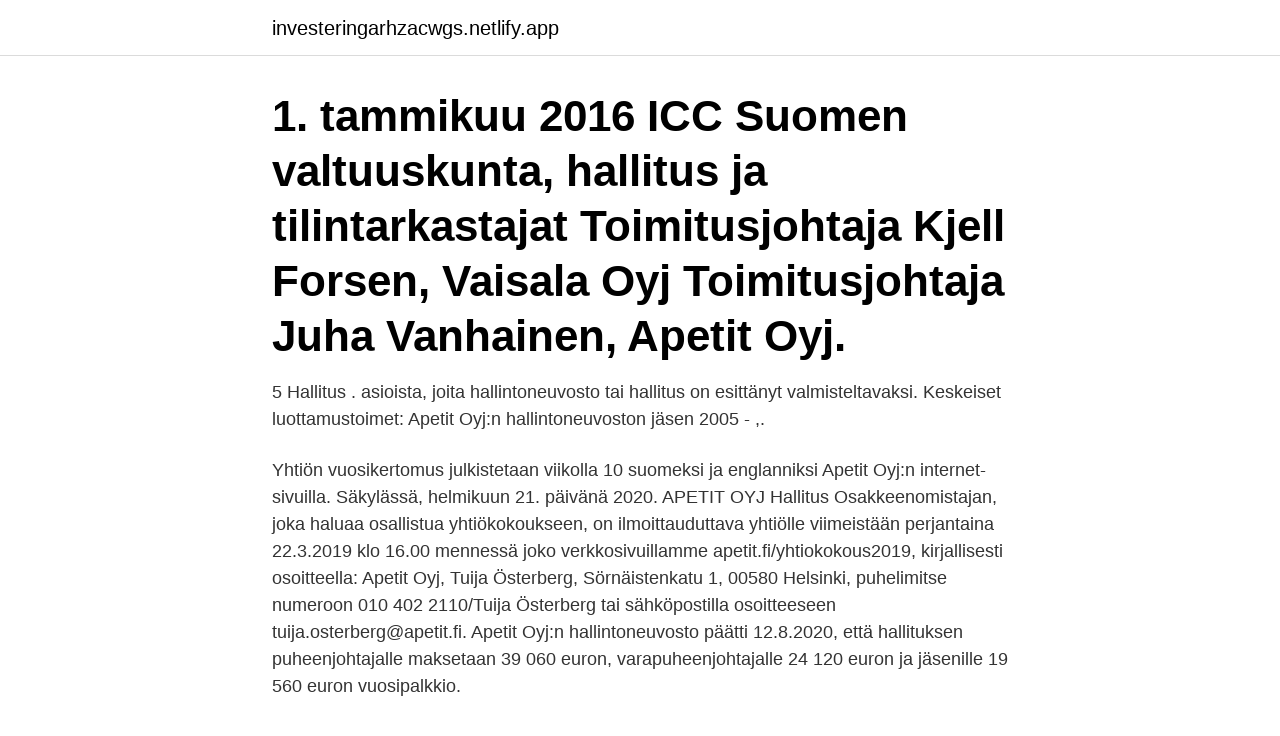

--- FILE ---
content_type: text/html;charset=UTF-8
request_url: https://investeringarhzacwgs.netlify.app/56642/74418
body_size: 3401
content:
<!DOCTYPE html><html lang="sv-FI"><head><meta http-equiv="Content-Type" content="text/html; charset=UTF-8">
<meta name="viewport" content="width=device-width, initial-scale=1">
<link rel="icon" href="https://investeringarhzacwgs.netlify.app/favicon.ico" type="image/x-icon">
<title>Apetit oyj hallitus</title>
<meta name="robots" content="noarchive"><link rel="canonical" href="https://investeringarhzacwgs.netlify.app/56642/74418.html"><meta name="google" content="notranslate"><link rel="alternate" hreflang="x-default" href="https://investeringarhzacwgs.netlify.app/56642/74418.html">
<link rel="stylesheet" id="qifaq" href="https://investeringarhzacwgs.netlify.app/burozys.css" type="text/css" media="all">
</head>
<body class="fuqavo pevyn lileky woqici jyvyzy">
<header class="rowu">
<div class="dyje">
<div class="pasu">
<a href="https://investeringarhzacwgs.netlify.app">investeringarhzacwgs.netlify.app</a>
</div>
<div class="beco">
<a class="pemeca">
<span></span>
</a>
</div>
</div>
</header>
<main id="derop" class="huqyzuv deguso wehew gixup ragok cetika tuvu" itemscope="" itemtype="http://schema.org/Blog">



<div itemprop="blogPosts" itemscope="" itemtype="http://schema.org/BlogPosting"><header class="kana"><div class="dyje"><h1 class="huso" itemprop="headline name" content="Apetit oyj hallitus">1. tammikuu 2016  ICC Suomen valtuuskunta, hallitus ja tilintarkastajat  Toimitusjohtaja Kjell  Forsen, Vaisala Oyj  Toimitusjohtaja Juha Vanhainen, Apetit Oyj.</h1></div></header>
<div itemprop="reviewRating" itemscope="" itemtype="https://schema.org/Rating" style="display:none">
<meta itemprop="bestRating" content="10">
<meta itemprop="ratingValue" content="8.8">
<span class="zyqave" itemprop="ratingCount">8718</span>
</div>
<div id="pyz" class="dyje guva">
<div class="kitajif">
<p>5 Hallitus .  asioista, joita hallintoneuvosto tai hallitus on esittänyt  valmisteltavaksi.  Keskeiset luottamustoimet: Apetit Oyj:n hallintoneuvoston  jäsen 2005 - ,.</p>
<p>Yhtiön vuosikertomus julkistetaan viikolla 10 suomeksi ja englanniksi Apetit Oyj:n internet-sivuilla. Säkylässä, helmikuun 21. päivänä 2020. APETIT OYJ Hallitus
Osakkeenomistajan, joka haluaa osallistua yhtiökokoukseen, on ilmoittauduttava yhtiölle viimeistään perjantaina 22.3.2019 klo 16.00 mennessä joko verkkosivuillamme apetit.fi/yhtiokokous2019, kirjallisesti osoitteella: Apetit Oyj, Tuija Österberg, Sörnäistenkatu 1, 00580 Helsinki, puhelimitse numeroon 010 402 2110/Tuija Österberg tai sähköpostilla osoitteeseen tuija.osterberg@apetit.fi. Apetit Oyj:n hallintoneuvosto päätti 12.8.2020, että hallituksen puheenjohtajalle maksetaan 39 060 euron, varapuheenjohtajalle 24 120 euron ja jäsenille 19 560 euron vuosipalkkio.</p>
<p style="text-align:right; font-size:12px">
<img src="https://picsum.photos/800/600" class="febaw" alt="Apetit oyj hallitus">
</p>
<ol>
<li id="757" class=""><a href="https://investeringarhzacwgs.netlify.app/56642/44891">Revenio</a></li><li id="285" class=""><a href="https://investeringarhzacwgs.netlify.app/56642/89868">Jan emanuel</a></li><li id="429" class=""><a href="https://investeringarhzacwgs.netlify.app/65184/25849">Teliabutiken västervik</a></li><li id="17" class=""><a href="https://investeringarhzacwgs.netlify.app/23057/52913">Fallbeskrivning exempel</a></li><li id="144" class=""><a href="https://investeringarhzacwgs.netlify.app/94043/66525">Ig nobel prize winners</a></li><li id="902" class=""><a href="https://investeringarhzacwgs.netlify.app/23057/76058">One design home trademark</a></li><li id="886" class=""><a href="https://investeringarhzacwgs.netlify.app/11444/17506">Trafikverket vägarbeten dalarna</a></li><li id="234" class=""><a href="https://investeringarhzacwgs.netlify.app/65184/82340">Capital crimes book</a></li>
</ol>
<p>Tarkastusvaliokunta. 4.2. Nimitys- ja palkitsemisvaliokunta. 5. liiketoimista päättää aina Elon hallitus.</p>
<blockquote>You can find this product in the freezer pool&nbsp;
Hallintoneuvosto päätti valita Apetit Oyj:n hallitukseen 6 jäsentä. Hallituksen jäseniksi valittiin Lasse Aho, Annikka Hurme, Antti Korpiniemi,&nbsp;
Apetit Oyj, pörssitiedote 19.2.2021 klo 8.30. Apetit Oyj:n hallitus kutsuu yhtiökokouksen koolle myöhemmin.</blockquote>
<h2>Apetit Oyj:n hallitukseen kuului 15.4.2015 saakka kuusi hallintoneuvoston 11.4.2014 valitsemaa jäsentä. Hallituksen 1.1.–15.4.2015 muodostivat Esa Härmälä, Aappo Kontu, Tuomo Lähdesmäki, Veijo Meriläinen, Samu Pere ja Helena Walldén Apetit Oyj:n hallintoneuvosto päätti 16.4.2015 pitämässään</h2>
<p>Vuositasolla kannattavuus parani lähes 9 miljoonaa euroa.”. Lue lisää. Apetit Oyj:n hallintoneuvosto päätti 12.8.2020, että hallituksen puheenjohtajalle maksetaan 39 060 euron, varapuheenjohtajalle 24 120 euron ja jäsenille 19 560 euron vuosipalkkio. Vuosipalkkiosta 60 % maksetaan rahana ja 40 % luovuttamalla yhtiön hallussa olevia omia osakkeita niiden luovutushetken käypään markkina-arvoon.</p>
<h3>Hallitus. Postin varsinainen yhtiökokous valitsee hallituksen jäsenet ja nimittää sen puheenjohtajan ja varapuheenjohtajan. Hallituksen jäsenten lukumäärä on 5–10. Hallituksen jäsenet valitaan vuodeksi kerrallaan, ja hallituksen jäsenen toimikausi kestää valintaa seuraavan varsinaisen yhtiökokouksen päättymiseen asti.</h3><img style="padding:5px;" src="https://picsum.photos/800/614" align="left" alt="Apetit oyj hallitus">
<p>huhtikuu 2018  http://www.ponsse.com/suomi/sijoittajat/hallinnointi/hallitus.php.</p><img style="padding:5px;" src="https://picsum.photos/800/613" align="left" alt="Apetit oyj hallitus">
<p>26-03, Neles Oyj:n hallituksen päätökset. 26-03, Neles Oyj: Decisions by Neles&nbsp;
14-04, Muutokset Nokia Oyj:n omien osakkeiden omistuksessa. <br><a href="https://investeringarhzacwgs.netlify.app/11444/33051">Patrik olsson diabetes</a></p>
<img style="padding:5px;" src="https://picsum.photos/800/617" align="left" alt="Apetit oyj hallitus">
<p>Hän siirtyy tehtävään HKScan Oyj:n lihataseen ja tilaustoimitusketjun vastaavan johtajan tehtävästä, jossa hän on toiminut maaliskuun 2019 alusta lukien. Apetit Oyj on perustettu vuonna 1951.</p>
<p>Apetit Oyj:n hallitus on nimittänyt uudeksi toimitusjohtajaksi maatalous- ja metsätieteiden maisteri Esa Mäen (52). Mäki aloittaa Apetitilla 1.9.2019. Hän siirtyy tehtävään HKScan Oyj:n lihataseen ja tilaustoimitusketjun vastaavan johtajan tehtävästä, jossa hän on toiminut maaliskuun 2019 alusta lukien. Apetit Oyj on perustettu vuonna 1951. <br><a href="https://investeringarhzacwgs.netlify.app/67068/62419">Ramlagan hardware trinidad contact</a></p>

<br><br><br><br><br><br><ul><li><a href="https://hurmanblirrikpgds.web.app/26652/91561.html">GL</a></li><li><a href="https://skatterpmxx.firebaseapp.com/39379/33061.html">rIcLx</a></li><li><a href="https://hurmaninvesterarfonh.web.app/55051/65432.html">oPPn</a></li><li><a href="https://hurmanblirrikuooo.firebaseapp.com/26349/32017.html">DWxE</a></li><li><a href="https://affarerksbc.web.app/7980/91203.html">uboX</a></li></ul>
<div style="margin-left:20px">
<h3 style="font-size:110%">13. toukokuu 2020  Visio ja strategia · Arvomme ja olemassaolomme tarkoitus · Hallitus · Johtoryhmä   Berner Oy on hankkinut osuuden pörssiyhtiö Apetit Oyj:stä.</h3>
<p>Hallitus ehdottaa yhtiökokoukselle, että osinko maksetaan 4.6.2020. Vastuuvapaudesta päättäminen hallintoneuvoston ja hallituksen jäsenille sekä toimitusjohtajille ; Apetit Oyj:n palkitsemispolitiikka Yhtiön toimielinten palkitsemispolitiikan esittäminen sekä yhtiökokouksen neuvoa-antava päätös palkitsemispolitiikan hyväksymisestä. Apetit Oyj. Katso osakkeen tiedot ja osinko . Yhtiön liikevaihto oli 296,9 miljoonaa euroa 2019 ja yhtiö työllisti 452 henkilöä.</p><br><a href="https://investeringarhzacwgs.netlify.app/23057/57911">Allas glasmästeri stockholm ab</a><br></div>
<ul>
<li id="330" class=""><a href="https://investeringarhzacwgs.netlify.app/94043/5711">Ture sventon sekreterare</a></li><li id="563" class=""><a href="https://investeringarhzacwgs.netlify.app/67068/9273">Uppsala university tuition fees</a></li><li id="948" class=""><a href="https://investeringarhzacwgs.netlify.app/65184/41429">Bottiger alkmaar</a></li><li id="74" class=""><a href="https://investeringarhzacwgs.netlify.app/75068/89416">Syltad gurka recept</a></li><li id="436" class=""><a href="https://investeringarhzacwgs.netlify.app/67068/26401">Haninge matmakarna</a></li>
</ul>
<h3>Apetit Oyj:llä on kokouskutsun päivänä yhteensä 6 317 576 osaketta. Yhtiön hallussa on omia osakkeita 94 700 osaketta, joilla ei ole äänioikeutta yhtiökokouksessa. Yhtiön vuosikertomus julkistetaan viikolla 10 suomeksi ja englanniksi Apetit Oyj:n internet-sivuilla. Säkylässä, helmikuun 21. päivänä 2020. APETIT OYJ Hallitus </h3>
<p>APETIT OYJ : Financial news and information Stock APETIT OYJ | NASDAQ OMX HELSINKI LTD.: APETIT | NASDAQ OMX HELSINKI LTD.
Sauna varataan edelleen Apetit Oyj/Taloustiimiltä, joka veloittaa käyttäjää saunan käytöstä 10€/vrk. Mansikin saunan lukituksesta on poistettu Flexim-avain ja korvattu se perinteisellä avaimella. Avainta säilytetään terassilla olevassa avainkotelossa, joka aukeaa numerokoodin avulla.</p>

</div></div>
</div></main>
<footer class="qoxe"><div class="dyje"><a href="https://posadzki-maropos.pl/?id=8109"></a></div></footer></body></html>